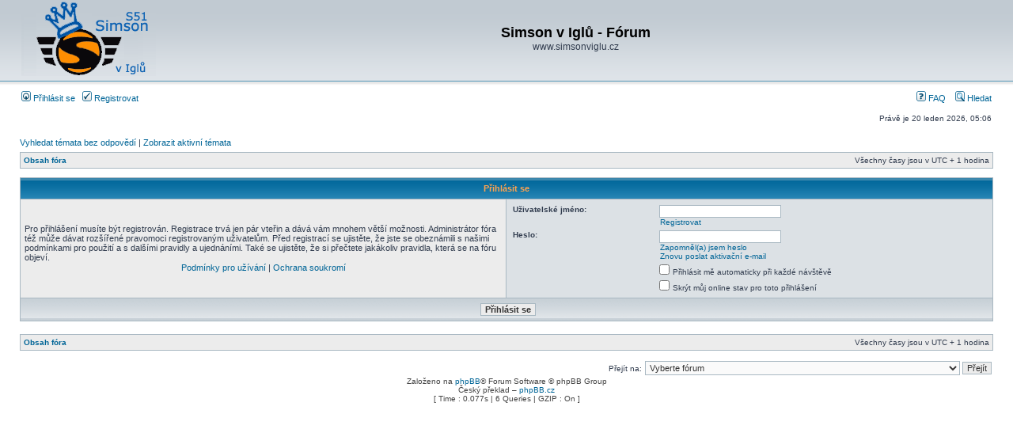

--- FILE ---
content_type: text/html; charset=UTF-8
request_url: https://simsonviglu.cz/phpBB/phpBB3/ucp.php?mode=login&sid=ae0223fc413c6fdd39848c887747ae76
body_size: 3239
content:
<!DOCTYPE html PUBLIC "-//W3C//DTD XHTML 1.0 Transitional//EN" "http://www.w3.org/TR/xhtml1/DTD/xhtml1-transitional.dtd">
<html xmlns="http://www.w3.org/1999/xhtml" dir="ltr" lang="cs-cz" xml:lang="cs-cz">
<head>

<meta http-equiv="content-type" content="text/html; charset=UTF-8" />
<meta http-equiv="content-language" content="cs-cz" />
<meta http-equiv="content-style-type" content="text/css" />
<meta http-equiv="imagetoolbar" content="no" />
<meta name="resource-type" content="document" />
<meta name="distribution" content="global" />
<meta name="keywords" content="" />
<meta name="description" content="" />

<title>Simson v Iglů - Fórum &bull; Uživatelský panel &bull; Přihlásit se</title>



<link rel="stylesheet" href="./styles/subsilver2/theme/stylesheet.css" type="text/css" />

<script type="text/javascript">
// <![CDATA[


function popup(url, width, height, name)
{
	if (!name)
	{
		name = '_popup';
	}

	window.open(url.replace(/&amp;/g, '&'), name, 'height=' + height + ',resizable=yes,scrollbars=yes,width=' + width);
	return false;
}

function jumpto()
{
	var page = prompt('Napište číslo stránky, na kterou chcete přejít:', '');
	var per_page = '';
	var base_url = '';

	if (page !== null && !isNaN(page) && page == Math.floor(page) && page > 0)
	{
		if (base_url.indexOf('?') == -1)
		{
			document.location.href = base_url + '?start=' + ((page - 1) * per_page);
		}
		else
		{
			document.location.href = base_url.replace(/&amp;/g, '&') + '&start=' + ((page - 1) * per_page);
		}
	}
}

/**
* Find a member
*/
function find_username(url)
{
	popup(url, 760, 570, '_usersearch');
	return false;
}

/**
* Mark/unmark checklist
* id = ID of parent container, name = name prefix, state = state [true/false]
*/
function marklist(id, name, state)
{
	var parent = document.getElementById(id);
	if (!parent)
	{
		eval('parent = document.' + id);
	}

	if (!parent)
	{
		return;
	}

	var rb = parent.getElementsByTagName('input');
	
	for (var r = 0; r < rb.length; r++)
	{
		if (rb[r].name.substr(0, name.length) == name)
		{
			rb[r].checked = state;
		}
	}
}



// ]]>
</script>
</head>
<body class="ltr">

<a name="top"></a>

<div id="wrapheader">

	<div id="logodesc">
		<table width="100%" cellspacing="0">
		<tr>
			<td><a href="./index.php?sid=9ccd2d4a19e612ecf6bf44195f3943dd"><img src="./styles/subsilver2/imageset/site_logo.gif" width="170" height="94" alt="" title="" /></a></td>
			<td width="100%" align="center"><h1>Simson v Iglů - Fórum</h1><span class="gen">www.simsonviglu.cz</span></td>
		</tr>
		</table>
	</div>

	<div id="menubar">
		<table width="100%" cellspacing="0">
		<tr>
			<td class="genmed">
				<a href="./ucp.php?mode=login&amp;sid=9ccd2d4a19e612ecf6bf44195f3943dd"><img src="./styles/subsilver2/theme/images/icon_mini_login.gif" width="12" height="13" alt="*" /> Přihlásit se</a>&nbsp; &nbsp;<a href="./ucp.php?mode=register&amp;sid=9ccd2d4a19e612ecf6bf44195f3943dd"><img src="./styles/subsilver2/theme/images/icon_mini_register.gif" width="12" height="13" alt="*" /> Registrovat</a>
					
			</td>
			<td class="genmed" align="right">
				<a href="./faq.php?sid=9ccd2d4a19e612ecf6bf44195f3943dd"><img src="./styles/subsilver2/theme/images/icon_mini_faq.gif" width="12" height="13" alt="*" /> FAQ</a>
				&nbsp; &nbsp;<a href="./search.php?sid=9ccd2d4a19e612ecf6bf44195f3943dd"><img src="./styles/subsilver2/theme/images/icon_mini_search.gif" width="12" height="13" alt="*" /> Hledat</a>
			</td>
		</tr>
		</table>
	</div>

	<div id="datebar">
		<table width="100%" cellspacing="0">
		<tr>
			<td class="gensmall"></td>
			<td class="gensmall" align="right">Právě je 20 leden 2026, 05:06<br /></td>
		</tr>
		</table>
	</div>

</div>

<div id="wrapcentre">

	
	<p class="searchbar">
		<span style="float: left;"><a href="./search.php?search_id=unanswered&amp;sid=9ccd2d4a19e612ecf6bf44195f3943dd">Vyhledat témata bez odpovědí</a> | <a href="./search.php?search_id=active_topics&amp;sid=9ccd2d4a19e612ecf6bf44195f3943dd">Zobrazit aktivní témata</a></span>
		
	</p>
	

	<br style="clear: both;" />

	<table class="tablebg" width="100%" cellspacing="1" cellpadding="0" style="margin-top: 5px;">
	<tr>
		<td class="row1">
			<p class="breadcrumbs"><a href="./index.php?sid=9ccd2d4a19e612ecf6bf44195f3943dd">Obsah fóra</a></p>
			<p class="datetime">Všechny časy jsou v&nbsp;UTC + 1 hodina </p>
		</td>
	</tr>
	</table>

	<br />

<form action="./ucp.php?mode=login&amp;sid=9ccd2d4a19e612ecf6bf44195f3943dd" method="post">

<table class="tablebg" width="100%" cellspacing="1">
<tr>
	
		<th colspan="2">Přihlásit se</th>
	
</tr>

<tr>
	<td class="row1" width="50%">
		<p class="genmed">Pro přihlášení musíte být registrován. Registrace trvá jen pár vteřin a dává vám mnohem větší možnosti. Administrátor fóra též může dávat rozšířené pravomoci registrovaným uživatelům. Před registrací se ujistěte, že jste se obeznámili s&nbsp;našimi podmínkami pro použití a s&nbsp;dalšími pravidly a ujednáními. Také se ujistěte, že si přečtete jakákoliv pravidla, která se na fóru objeví.</p>

		<p class="genmed" align="center">
			<a href="./ucp.php?mode=terms&amp;sid=9ccd2d4a19e612ecf6bf44195f3943dd">Podmínky pro užívání</a> | <a href="./ucp.php?mode=privacy&amp;sid=9ccd2d4a19e612ecf6bf44195f3943dd">Ochrana soukromí</a>
		</p>
	</td>
	
	<td class="row2">
	
		<table align="center" cellspacing="1" cellpadding="4" style="width: 100%;">
		

		<tr>
			<td valign="top" ><b class="gensmall">Uživatelské jméno:</b></td>
			<td><input class="post" type="text" name="username" size="25" value="" tabindex="1" />
				
					<br /><a class="gensmall" href="./ucp.php?mode=register&amp;sid=9ccd2d4a19e612ecf6bf44195f3943dd">Registrovat</a>
				
			</td>
		</tr>
		<tr>
			<td valign="top" ><b class="gensmall">Heslo:</b></td>
			<td>
				<input class="post" type="password" name="password" size="25" tabindex="2" />
				<br /><a class="gensmall" href="./ucp.php?mode=sendpassword&amp;sid=9ccd2d4a19e612ecf6bf44195f3943dd">Zapomněl(a) jsem heslo</a><br /><a class="gensmall" href="./ucp.php?mode=resend_act&amp;sid=9ccd2d4a19e612ecf6bf44195f3943dd">Znovu poslat aktivační e-mail</a>
			</td>
		</tr>
		
			<tr>
				<td>&nbsp;</td>
				<td><input type="checkbox" class="radio" name="autologin" tabindex="3" /> <span class="gensmall">Přihlásit mě automaticky při každé návštěvě</span></td>
			</tr>
			
			<tr>
				<td>&nbsp;</td>
				<td><input type="checkbox" class="radio" name="viewonline" tabindex="4" /> <span class="gensmall">Skrýt můj online stav pro toto přihlášení</span></td>
			</tr>
		
		</table>
	</td>
</tr>



<input type="hidden" name="redirect" value="./ucp.php?mode=login&amp;sid=9ccd2d4a19e612ecf6bf44195f3943dd" />

<tr>
	<td class="cat" colspan="2" align="center"><input type="hidden" name="sid" value="9ccd2d4a19e612ecf6bf44195f3943dd" />
<input type="hidden" name="redirect" value="index.php" />
<input type="submit" name="login" class="btnmain" value="Přihlásit se" tabindex="5" /></td>
</tr>
</table>

</form>

<br clear="all" />

<table class="tablebg" width="100%" cellspacing="1" cellpadding="0" style="margin-top: 5px;">
	<tr>
		<td class="row1">
			<p class="breadcrumbs"><a href="./index.php?sid=9ccd2d4a19e612ecf6bf44195f3943dd">Obsah fóra</a></p>
			<p class="datetime">Všechny časy jsou v&nbsp;UTC + 1 hodina </p>
		</td>
	</tr>
	</table>

<br clear="all" />

<div align="right">
	<form method="post" name="jumpbox" action="./viewforum.php?sid=9ccd2d4a19e612ecf6bf44195f3943dd" onsubmit="if(document.jumpbox.f.value == -1){return false;}">

	<table cellspacing="0" cellpadding="0" border="0">
	<tr>
		<td nowrap="nowrap"><span class="gensmall">Přejít na:</span>&nbsp;<select name="f" onchange="if(this.options[this.selectedIndex].value != -1){ document.forms['jumpbox'].submit() }">

		
			<option value="-1">Vyberte fórum</option>
		<option value="-1">------------------</option>
			<option value="14">Pro všechny uživatele (Doporučuji častěji prohlédnout, neznalost neomlouvá)</option>
		
			<option value="4">&nbsp; &nbsp;Pravidla &amp; registrace</option>
		
			<option value="6">&nbsp; &nbsp;Nástěnka</option>
		
			<option value="7">&nbsp; &nbsp;Přání &amp; stížnosti</option>
		
			<option value="15">Simson</option>
		
			<option value="1">&nbsp; &nbsp;Tuning</option>
		
			<option value="34">&nbsp; &nbsp;&nbsp; &nbsp;FAQ</option>
		
			<option value="2">&nbsp; &nbsp;Servis</option>
		
			<option value="35">&nbsp; &nbsp;&nbsp; &nbsp;FAQ</option>
		
			<option value="9">&nbsp; &nbsp;Nákupní poradna</option>
		
			<option value="36">&nbsp; &nbsp;&nbsp; &nbsp;FAQ</option>
		
			<option value="38">&nbsp; &nbsp;&nbsp; &nbsp;FAQ</option>
		
			<option value="16">MZ</option>
		
			<option value="10">&nbsp; &nbsp;Tuning</option>
		
			<option value="39">&nbsp; &nbsp;&nbsp; &nbsp;FAQ</option>
		
			<option value="11">&nbsp; &nbsp;Servis</option>
		
			<option value="40">&nbsp; &nbsp;&nbsp; &nbsp;FAQ</option>
		
			<option value="12">&nbsp; &nbsp;Nákupní poradna</option>
		
			<option value="41">&nbsp; &nbsp;&nbsp; &nbsp;FAQ</option>
		
			<option value="42">&nbsp; &nbsp;&nbsp; &nbsp;FAQ</option>
		
			<option value="19">Galerie</option>
		
			<option value="20">&nbsp; &nbsp;Naše stroje</option>
		
			<option value="21">&nbsp; &nbsp;Díly &amp; komponenty</option>
		
			<option value="22">&nbsp; &nbsp;Videa &amp; zvuky</option>
		
			<option value="23">&nbsp; &nbsp;Srazy &amp; vyjížďky</option>
		
			<option value="24">&nbsp; &nbsp;Ostatní</option>
		
			<option value="46">&nbsp; &nbsp;Srazy &amp; vyjížďky  Plánované</option>
		

		</select>&nbsp;<input class="btnlite" type="submit" value="Přejít" /></td>
	</tr>
	</table>

	</form>
</div>

<script type="text/javascript">
// <![CDATA[
	(function()
	{
		var elements = document.getElementsByName("username");
		for (var i = 0; i < elements.length; ++i)
		{
			if (elements[i].tagName.toLowerCase() == 'input')
			{
				elements[i].focus();
				break;
			}
		}
	})();
// ]]>
</script>


</div>

<div id="wrapfooter">
	
	<span class="copyright">Založeno na <a href="https://www.phpbb.com/">phpBB</a>&reg; Forum Software &copy; phpBB Group
	<br />Český překlad – <a href="http://www.phpbb.cz/">phpBB.cz</a><br /><bdo dir="ltr">[ Time : 0.077s | 6 Queries | GZIP : On ]</bdo></span>
</div>

</body>
</html>